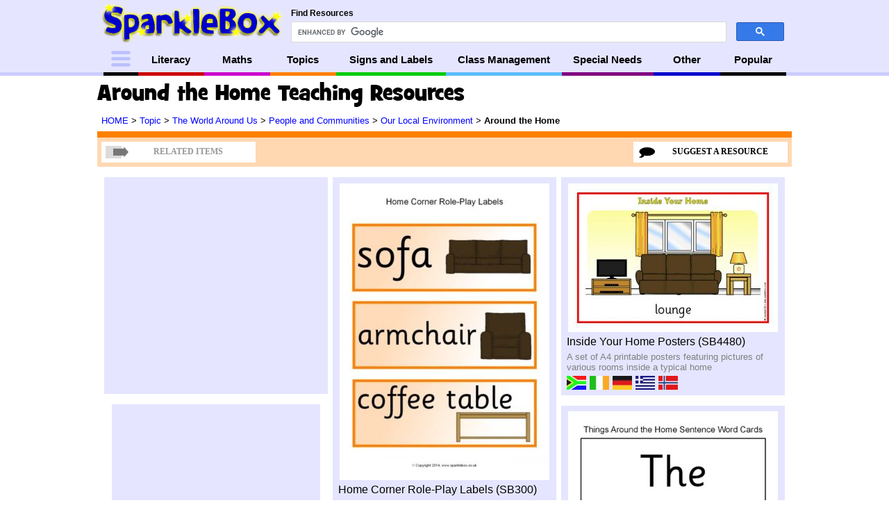

--- FILE ---
content_type: text/html; charset=UTF-8
request_url: https://www.sparklebox.co.uk/topic/world-around-us/environment/around-the-home.html
body_size: 16687
content:
<style>


#topic-top {
    display: grid;
	grid-template-columns: 1fr 1fr;
	column-gap: 10px;
}

.subjects {
	display: grid;
    grid-template-columns: 1fr 1fr;
    float: left;
}

#adsense_27 {
	width: 100%;
	max-width: 1000px;
	margin-left: auto;
	margin-right: auto;
}

#category_menu_container {
	margin: 15px auto;
}

@media only screen and (max-width: 988px) {
 .subjects, #betweenmensandgrid_topichome .ad {
	 width: 100%;
 }
 #betweenmensandgrid_topichome .ad {
	 float: unset;
	 margin: 0 auto;
 }

}

@media only screen and (max-width: 480px) {

	#previewtitlebox {
	margin-bottom: 10px;
	}
}

</style>


<!DOCTYPE html>
<html style="margin: 0 !important">
<script src="https://ajax.googleapis.com/ajax/libs/jquery/3.2.1/jquery.min.js"></script>
<script src="https://unpkg.com/masonry-layout@4/dist/masonry.pkgd.min.js"></script> 
<script src="https://unpkg.com/imagesloaded@4/imagesloaded.pkgd.min.js"></script>

<link href="http://www.sparklebox.co.uk/feed.xml" rel="alternate" type="application/rss+xml" title="Latest SparkleBox Updates" />

	<script async src="//pagead2.googlesyndication.com/pagead/js/adsbygoogle.js"></script>
	<script>
		 (adsbygoogle = window.adsbygoogle || []).push({
			  google_ad_client: "ca-pub-3041606403452784",
			  enable_page_level_ads: true
		 });
	</script>
	<script async src="//pagead2.googlesyndication.com/pagead/js/adsbygoogle.js"></script>
	

<!-- Fixed Position -->
	 	
<script>
(adsbygoogle = window.adsbygoogle || []).push({});


</script>

		 <!--
	single or category
  ~ Copyright (C) 2014-2015 Media.net Advertising FZ-LLC All Rights Reserved
  -->
<script type="text/javascript">
    window._mNHandle = window._mNHandle || {};
    window._mNHandle.queue = window._mNHandle.queue || [];
    medianet_versionId = "3121199"; 
</script>
<script src="//contextual.media.net/dmedianet.js?cid=8CU327283" async="async"></script>

	 <script>
let windowWidth;
if (screen.width <= 480 ) {
 var isMobilenotTablet = true;
 	$(document).ready(function () {
										var widthofgriditem = $("body").find('.grid-item-inner').width();
	 											if (widthofgriditem == null){
												var widthofgriditem = $("#previewimagesbox").width();
											}
	// 									$("#menubuttonscontainer").css({"maxWidth": "none"});
	// 									$("#menubuttonscontainer").width(widthofgriditem);
	// 									$("#menubutton1").width(45);
	// 									var widthformenubutton = (widthofgriditem - 45)/3;
	// 									$("#menubutton2").width(widthformenubutton);
	// 									$("#menubutton3").width(widthformenubutton);
	// 									$("#menubutton4").width(widthformenubutton);
	 	var headerReduceStart = 45;
	 	var lastScrollTop = 0;

				$(window).on('scroll', function () {
					var scrollTop = $(this).scrollTop();
					var scrolling = lastScrollTop - scrollTop;
					if (window.scrollY >= headerReduceStart )
						{
							var currentTop = parseInt($("#mainheader").css("top")); // cant let if negative or positive
								currentTop--;						
							if (scrolling > 0) {
								if ((scrolling+currentTop)  <= (0) ) {
									$("#mainheader").css("top",0+(scrolling/2)+currentTop);
									$("#headerblackborder").css("top",0+(scrolling/2)+currentTop);
								} else {
									$("#mainheader").css("top", 0);
									$("#headerblackborder").css("top", 0);
								}
							} else {
								// console.log("going down");
								// console.log(0+(scrolling)+currentTop);
								if ((0+(scrolling)+currentTop)  >= (0-45) ) { //40
									$("#mainheader").css("top",0+(scrolling/2)+currentTop); 
									$("#headerblackborder").css("top",0+(scrolling/2)+currentTop); 								
								} else {
									$("#mainheader").css("top", (0-45));
									$("#headerblackborder").css("top", (0-45));
								}
							} 
					} else {
						$("#mainheader").css("top", 0);
						$("#headerblackborder").css("top", 0);
					}
			
				lastScrollTop = scrollTop;
			});
	}); 

} else {
	 var isMobilenotTablet = false
	$(document).ready(function () {
	var	maxheaderHeight = 105;
	var	minheaderHeight = 40;
	var lastScrollTop = 0;
	var headerReduceStart;
	const Ads = $(".ad");
	const minfromTop = maxheaderHeight;
	const maxfromTop = 400 - maxheaderHeight;
	var eachOffset;
	// console.log(Ads);
// 	$(".ad").each(function() {
// 		eachOffset = $(this).offset().top.toFixed(2);

// eachOffset = eachOffset - maxheaderHeight - 10;

// 		maxheaderHeight;
// 		if (eachOffset > minfromTop && eachOffset < maxfromTop){
// 			return false;
// 		}
// 	});
// 	eachOffset = parseInt(eachOffset);
// 	if (eachOffset > 0){
// 		headerReduceStart = eachOffset;
// 	} else {
		headerReduceStart = 111;
//  }

	let marginBottom = $("#searchlabel").css("margin-bottom");
	let marginTop = $("#searchlabel").css("margin-top");
	
	//var offset = $("#menubuttonscontainer").offset();
	 $(window).on('scroll', function () {
		 windowWidth = $( window ).width();
		if ((windowWidth >= 480 )) {

			var scrollTop = $(this).scrollTop();
			var scrolling = lastScrollTop - scrollTop;
			const height = $("#mainheadercenter").height();
			const fromTop = $("#google-search-header").css("top");
			// console.log(window.scrollY);
			// console.log(headerReduceStart);
			if (window.scrollY >= headerReduceStart )
			{

				var currentTop = parseInt($("#mainheader").css("top")); // cant let if negative or positive
					currentTop--;
				if (scrolling > 0) {

					if ((scrolling+currentTop)  <= (0) ) {
						$("#mainheader").css("top",0+(scrolling/3)+currentTop); }
					else {
						$("#mainheader").css("top", 0);
					}
					
				} else {
					if ((0+(scrolling)+currentTop)  >= (0-65) ) {
						$("#mainheader").css("top",0+(scrolling/3)+currentTop); }
					else {
						$("#mainheader").css("top", (0-65));
					}
				} 
		} else {
			$("#mainheader").css("top", 0);
		}

				if (scrollTop > lastScrollTop){
			if (scrollTop > 65) {

			} else {

			}
		} else {

		}
		lastScrollTop = scrollTop;
	}
	});
	
});		
		}
 </script> <title> Around the Home Printables for Primary School - SparkleBox </title> 
	<link rel="stylesheet" href="https://www.sparklebox.co.uk/wp-content/themes/sparklebox/style.css">



<style>
	
	body {
		margin: unset;

	}
	#mainheadercenter {
		max-width: 1000px;
		width: 100%;
	}
	#mainheadercentertop {
		height: 65px;
	}

	#menubuttonscontainer {
		position: unset;
		margin: 0 auto;
		width: 100%;
		display: flex;
		justify-content: center;
	}

	.menu__sblogo--small {
		display: none;
	}

	#google-search-header {
		width: 1000px;
	}


@media only screen and (max-width: 1000px) {

	.gsc-search-button {
		padding-right: 12px;
	}

}

@media only screen and (max-width: 986px) {

	

	#menubutton1 {
		order: 999;
		flex-grow: 1;
		border-color: #CC0000;
	}

	#menubutton8 {
		display: none;
	}

	#menubutton1 img {
		position: initial !important;
		margin: 0 auto;
	}
	#menubutton1 p {
		display: none;
	}


}


@media only screen and (max-width: 915px) { 
	#google-search-header {
		width: 500px;
	}
	#menubutton7 {
		display: none;
	}

}



@media only screen and (max-width: 765px) { 
	#google-search-header {
		width: 370px;
	}
	#menubutton9 {
		display: none;
	}
	#menubutton1 {

		border-color: black;
	}

}

@media only screen and (max-width: 675px) { 

	#menubutton6 {
		display: none;
	}

}


@media only screen and (max-width: 650px) {
	.menu__sblogo--small {
		display: block;
		margin: 0 15px;
	}

	#mainheadercentertop {
		display: none;
	}
	#content-top {
    margin-top: 60px !important;
	}
	#mainheader, #mainheadercenter {
		height: 39px;
	}
	#menubutton5 {
	display: none;
	}
}

@media only screen and (max-width: 450px) {
	#menubutton4 {
		display: none;
	}
}

@media only screen and (max-width: 350px) {
	#menubutton3 {
		display: none;
	}
}


</style>
<head>
<!-- Global site tag (gtag.js) - Google Analytics -->
<script async src="https://www.googletagmanager.com/gtag/js?id=UA-134024-2"></script>
<script>
  window.dataLayer = window.dataLayer || [];
  function gtag(){dataLayer.push(arguments);}
  gtag('js', new Date());

  gtag('config', 'UA-134024-2');
</script>
<meta name="viewport" content="width=device-width, initial-scale=1.0">

<meta http-equiv="Cache-control" content="public">
<meta name="theme-color" content="#CCCCFF"> 

<meta name="description" content="1000s of FREE teaching resources for Early Years and Primary School teachers.">
		

<script>


 
$(document).ready(function() {
		
			
if ((screen.width <= 654)) {
  // nothing
} else {
 
//console.log("Ready");		
var $grid = $('.grid').masonry({
itemSelector: ".grid-item",
columnWidth: '.grid-sizer',
  percentPosition: true,
  stagger: 30,
})



 $grid.find(".grid-item").css("visibility", "visible");

$grid.imagesLoaded().progress( function() {
 $grid.masonry('layout');
});



$grid.imagesLoaded( function() {
  //$grid.find('.grid-item').removeClass('are-images-unloaded');
  //$grid.masonry( 'option', { itemSelector: '.grid-item' });
  //var $items = $grid.find('.grid-item');
  //$grid.masonry( 'appended', $items );

});

$grid.imagesLoaded().done( function( instance ) {
	$('.loader1').hide();
});


		$(".grid-item").mouseenter(function(){

			$(this).find(".previewanddownload").show();

 });
 		$(".grid-item").mouseleave(function(){
			$(this).find(".previewanddownload").hide();

 });

		
} //is mobile
});
	
	</script> 

<script> 



function UrlExists(url) {
    var http = new XMLHttpRequest();
    http.open('HEAD', url, false);
    http.send();
if (http.status == 404) {
	  console.warn("%cSparkleBox System: " + url + "does not exist" ,"background-color: orange");
}
}

function relatedItems(){
$(document).ready(function(){
	      $('#featurecontainer').on('load', function() {
		  var count485 = 0;
		  var relateditemsURLs = [];
		   var relateditemsNames = [];
$("#featurecontainer").contents().find('a').each(function() {
	

count485++;
		relateditemsURLs[count485] = $(this).attr('href');
		relateditemsNames[count485] = $(this).attr('href').replace(/\/$/, "");
	relateditemsNames[count485] = relateditemsNames[count485].replace('.html','');
		var n = relateditemsNames[count485].lastIndexOf("/");
relateditemsNames[count485] = relateditemsNames[count485].slice(n+1);
relateditemsNames[count485] = replaceAll(relateditemsNames[count485], "-", " ")
relateditemsNames[count485] = toTitleCase(relateditemsNames[count485]);
if ((relateditemsNames[count485].indexOf('creativeasin') > -1) || (relateditemsURLs[count485].indexOf('amzn') > -1)) 
{
 relateditemsNames.pop();
 relateditemsURLs.pop();
   count485--;

}
});
fLen = relateditemsURLs.length;

for (i = 1; i < fLen; i++) {

var mrelatedvarURLtypeof =  "typeof mrelated" + i + "URL";
var mrelatedvarURL =  "mrelated" + i + "URL";
if (eval(mrelatedvarURLtypeof) != 'undefined')
{ 
relateditemsURLs[i] = eval(mrelatedvarURL);
}
var mrelatedvartitletypeof =  "typeof mrelated" + i + "title";
var mrelatedvartitle =  "mrelated" + i + "title";
if (eval(mrelatedvartitletypeof) != 'undefined')
{ 
relateditemsNames[i] = eval(mrelatedvartitle);

}
	// console.log(i);
	//console.log(relateditemsURLs[i]);
	//console.log(relateditemsNames[i]);
	//console.log("%c" + relateditemsNames[i]  + "#" + relateditemsURLs[i], "font-weight: bold; background-color: Thistle");
	//if (relateditemsURLs[i].charAt(0) != "h" ) {$( "#mrelatedJSinner" ).append( "<li> <a href=\"http://" + relateditemsURLs[i] + "\">" + relateditemsNames[i] + "</a> </li>");	}
	//else {
	//$( "#mrelatedJSinner" ).append( "<li> <a href=\"" + relateditemsURLs[i] + "\">" + relateditemsNames[i] + "</a> </li>");		
	//}

}		

	
//$(this).contents().find( "style" ).append('#divMain > img:first-of-type {display: none;}');

  //  $(this).contents().find( "style" ).append('#divMain > img:nth-child(2) {display: none;} #divMain > img:nth-child(9) {display: none;} #divMain .OBJ-3 {display: none;} #divMain .C-4 {display: none;}  #divMain > img:nth-child(5) {display: none;} #divMain p {display: none;} #divMain > a:nth-child(8) > img {display: none;} #divMain span {display: none;} #divMain > div:nth-child(7) {display: none}');
   }); // lightbox read
      }); // page ready
}; // function
function lightbox(refID, width, height, url){
		

		var closeButton = document.getElementById("lightboxclose"); 
		 var elem = document.getElementById("lightbox"); 	
		  var iframe = document.getElementById("lightboxIframe"); 	

		windowWidth = $( window ).width();
		var windowHeight = $( window ).height();

		$('#lightbox').show();
			if ((windowWidth <= 480 ) && (refID == "menubutton1")) {
			var width = 290;
			var height = 350;
			elem.style.borderTop = "4px solid white";
			
			var url = "https://www.sparklebox.co.uk/menus/2014/mobile/";
		var isMobile = true;	
			} 
			
			else if (refID == "menubutton1") {
				elem.style.borderTop = "4px solid white";
			}
			
			
			else {
				elem.style.borderTop = "4px solid white";
				elem.style.borderBottom = "4px solid white";
				elem.style.borderLeft = "4px solid white";
				elem.style.borderRight = "4px solid white";
			}
			
			

		 elem.width = width + "px";
		 elem.height = height + "px";
		 iframe.width = width + "px";
		 iframe.height = height + "px";


			// var marginTop = elem.style.marginTop = 0-(height/2) + "px";
				// var marginLeft = elem.style.marginLeft = 0-(width/2) + "px";

		  
		  if (isMobile == true) { // no animation
			  closeButton.style.display = 'block';
		closeButton.style.position = 'fixed';
			elem.style.opacity = 1;

		  } else {
			pos = 0;
		   elem.style.opacity = 0.1;
		  var id = setInterval(frame, 1);

			 // var marginTopEnd =  0-((height/2)+56);
			  //var marginLeftEnd = 0-(width/2);
			  //var iterations = height/5;
			  //var iterationStepMT = (marginTopEnd - //elem.style.marginTop)/iterations;
			  //var iterationStepML = (marginLeftEnd - //elem.style.marginLeft)/iterations;
		  function frame() {
			if (pos >= 1 ) {
			  clearInterval(id);
			  closeButton.style.display = 'block';
		closeButton.style.position = 'fixed';
			} else {
				
				
			  pos = pos+0.05; 
			  elem.style.opacity = pos;
			  //elem.width = pos*(width/height) + 'px'; 
			  //elem.height = pos + 'px'; 
			  //elem.style.marginTop = 0-((height/2)+56)/(pos/height) + 'px';
			 //elem.style.marginLeft = 0-(width/2)/(pos/height) + 'px';
			  //elem.style.marginTop = elem.style.marginTop + //iterationStepMT;
			  //elem.style.marginLeft = elem.style.marginLeft + //iterationStepML;
			} 
		  } // END frame function
		  } //END if mobile
		  
		document.getElementById('lightboxIframe').src = url;
		//document.getElementById('lightbox').width = width;
		 //document.getElementById('lightbox').height = height;
		// document.getElementById("lightbox").style.marginTop = 0-(height/2)-56;
		 // document.getElementById("lightbox").style.marginLeft = 0-(width/2);
		 
		 
		 var offset = $('#lightbox').offset();
		 var offsetTop = offset.top;
		  var offsetLeft = offset.left;
 };

 function toTitleCase(str)
{
    return str.replace(/\w\S*/g, function(txt){return txt.charAt(0).toUpperCase() + txt.substr(1).toLowerCase();});
}
 function replaceAll(str, find, replace) {
  return str.replace(new RegExp(find, 'g'), replace);
}

 
$(document).ready(function(){



  $(window).scroll(function(){
	$('#blackbackground').hide();
	$('#lightbox').hide();
	$('#lightboxclose').hide();   
	})



$(".lightbox").click(function(){
	$('#blackbackground').show();
});
 
 $("#blackbackground").click(function(){
	$('#blackbackground').hide();
	$('#lightbox').hide();
	$('#lightboxclose').hide();
	$('#373476408').hide();
 });
 
  $("#lightboxclose").click(function(){
	$('#blackbackground').hide();
	$('#lightbox').hide();
	$('#lightboxclose').hide();
 });

 
 
$("#suggestedresourcessbutton").mouseenter(function(){
	document.getElementById("suggestresourceicon").src = "https://www.sparklebox.co.uk/wp-content/themes/sparklebox/images/suggest_trans.png";	
});
	
$("#suggestedresourcessbutton").mouseleave(function(){
	document.getElementById("suggestresourceicon").src = "https://www.sparklebox.co.uk/wp-content/themes/sparklebox/images/suggest.png";	
});
	
	
	
$("#lightboxclose").mouseenter(function(){
	document.getElementById("lightboxclose").src = "https://www.sparklebox.co.uk/wp-content/themes/sparklebox/images/lightbox_close_trans.png";	
});
	
$("#lightboxclose").mouseleave(function(){
	document.getElementById("lightboxclose").src = "https://www.sparklebox.co.uk/wp-content/themes/sparklebox/images/lightbox_close.png";	
});
	
	
	
$("#menubutton1").mouseenter(function(){
	document.getElementById("menubutton1image").src = "https://www.sparklebox.co.uk/wp-content/themes/sparklebox/images/hamburger_trans.jpg";	
});
	
$("#menubutton1").mouseleave(function(){
document.getElementById("menubutton1image").src = "https://www.sparklebox.co.uk/wp-content/themes/sparklebox/images/hamburger.jpg";	
});
	
	if (relateditems !== undefined) {

  $("#relateditemsbutton").mouseenter(function(){
document.getElementById("relateditemicon").src = "https://www.sparklebox.co.uk/wp-content/themes/sparklebox/images/related_trans.png";	
    });

	$("#relateditemsbutton").mouseleave(function(){
		document.getElementById("relateditemicon").src = "https://www.sparklebox.co.uk/wp-content/themes/sparklebox/images/related.png";	
    });
	}; 

});

</script>

<div id="headerblackborder" class="hide-78393"> </div>

<div id="mainheader" class="hide-78393 bottomblueshort lightblue">

<div id="mainheadercenter" class="bottomblueshort lightblue" >
<div id="mainheadercentertop">
<div id="google-search-header">
<p id="searchlabel" class="clear"> Find Resources </p>
	<script>
  (function() { // google search
    var cx = '016562706526168575532:6exxkhvhsqg';
    var gcse = document.createElement('script');
    gcse.type = 'text/javascript';
    gcse.async = true;
    gcse.src = 'https://cse.google.com/cse.js?cx=' + cx;
    var s = document.getElementsByTagName('script')[0];
    s.parentNode.insertBefore(gcse, s);
  })();
</script>
<gcse:searchbox-only></gcse:searchbox-only>
</div>

<a href="https://www.Sparklebox.co.uk">
<img id="logo_top" src="https://www.sparklebox.co.uk/wp-content/themes/sparklebox/images/logo_top.png">
</a>
</div> <!-- mainheadercentertop -->
<div id="menubuttonscontainer">
		<!-- <a  class="lightbox" href="http://www.sparklebox.co.uk/menus/2014/full/"> -->
		<a href="https://www.sparklebox.co.uk/"><img class="menu__sblogo--small" src="https://www.sparklebox.co.uk/wp-content/themes/sparklebox/images/sb_small.png"></a>
		<div id="menubutton1" class="menubutton lightbox" onclick="lightbox(&#39;menubutton1&#39;, 1000, 410, &#39;https://www.SparkleBox.co.uk/menus/2014/full/&#39;)">
		<img id="menubutton1image" src="https://www.sparklebox.co.uk/wp-content/themes/sparklebox/images/hamburger.jpg">
		<p>Menu</p>
		<img id="menubutton1imageM" src="https://www.sparklebox.co.uk/wp-content/themes/sparklebox/images/sb_small.png">
		</div><!--  menubutton1 --><!--</a>-->
		<a href="https://www.sparklebox.co.uk/literacy/"><div id="menubutton2" class="menubutton"><p>Literacy</p></div><!--  menubutton2 --></a>
		<a href="https://www.sparklebox.co.uk/maths/"><div id="menubutton3" class="menubutton"><p>Maths</p></div><!--  menubutton3 --></a>
		<a href="https://www.sparklebox.co.uk/topic/"><div id="menubutton4" class="menubutton"><p>Topics</p></div><!--  menubutto4 --></a>
		<a href="https://www.sparklebox.co.uk/signs-and-labels/"><div id="menubutton5" class="menubutton"><p>Signs and Labels</p></div><!--  menubutton5 --></a>
		<a href="https://www.sparklebox.co.uk/class-management/"><div id="menubutton6" class="menubutton"><p>Class Management</p></div><!--  menubutton6 --></a>
		<a href="https://www.sparklebox.co.uk/special-needs/"><div id="menubutton7" class="menubutton"><p>Special Needs</p></div><!--  menubutton7 --></a>
		<a href="https://www.sparklebox.co.uk/other/"><div id="menubutton8" class="menubutton"><p>Other</p></div><!--  menubutto8 --></a>
		<a href="https://www.sparklebox.co.uk/popular/"><div id="menubutton9" class="menubutton"><p>Popular</p></div><!--  menubutto9 --></a>
</div><!--  menubuttonscontainer -->

</div><!--  mainheadercenter --></div><!--  mainheader -->
<link rel='dns-prefetch' href='//s.w.org' />
<link rel="alternate" type="application/rss+xml" title="www.sparklebox.co.uk &raquo; Around the Home Category Feed" href="https://www.sparklebox.co.uk/topic/world-around-us/environment/around-the-home.html/feed/" />
		<script type="text/javascript">
			window._wpemojiSettings = {"baseUrl":"https:\/\/s.w.org\/images\/core\/emoji\/12.0.0-1\/72x72\/","ext":".png","svgUrl":"https:\/\/s.w.org\/images\/core\/emoji\/12.0.0-1\/svg\/","svgExt":".svg","source":{"concatemoji":"https:\/\/www.sparklebox.co.uk\/wp-includes\/js\/wp-emoji-release.min.js?ver=5.2.23"}};
			!function(e,a,t){var n,r,o,i=a.createElement("canvas"),p=i.getContext&&i.getContext("2d");function s(e,t){var a=String.fromCharCode;p.clearRect(0,0,i.width,i.height),p.fillText(a.apply(this,e),0,0);e=i.toDataURL();return p.clearRect(0,0,i.width,i.height),p.fillText(a.apply(this,t),0,0),e===i.toDataURL()}function c(e){var t=a.createElement("script");t.src=e,t.defer=t.type="text/javascript",a.getElementsByTagName("head")[0].appendChild(t)}for(o=Array("flag","emoji"),t.supports={everything:!0,everythingExceptFlag:!0},r=0;r<o.length;r++)t.supports[o[r]]=function(e){if(!p||!p.fillText)return!1;switch(p.textBaseline="top",p.font="600 32px Arial",e){case"flag":return s([55356,56826,55356,56819],[55356,56826,8203,55356,56819])?!1:!s([55356,57332,56128,56423,56128,56418,56128,56421,56128,56430,56128,56423,56128,56447],[55356,57332,8203,56128,56423,8203,56128,56418,8203,56128,56421,8203,56128,56430,8203,56128,56423,8203,56128,56447]);case"emoji":return!s([55357,56424,55356,57342,8205,55358,56605,8205,55357,56424,55356,57340],[55357,56424,55356,57342,8203,55358,56605,8203,55357,56424,55356,57340])}return!1}(o[r]),t.supports.everything=t.supports.everything&&t.supports[o[r]],"flag"!==o[r]&&(t.supports.everythingExceptFlag=t.supports.everythingExceptFlag&&t.supports[o[r]]);t.supports.everythingExceptFlag=t.supports.everythingExceptFlag&&!t.supports.flag,t.DOMReady=!1,t.readyCallback=function(){t.DOMReady=!0},t.supports.everything||(n=function(){t.readyCallback()},a.addEventListener?(a.addEventListener("DOMContentLoaded",n,!1),e.addEventListener("load",n,!1)):(e.attachEvent("onload",n),a.attachEvent("onreadystatechange",function(){"complete"===a.readyState&&t.readyCallback()})),(n=t.source||{}).concatemoji?c(n.concatemoji):n.wpemoji&&n.twemoji&&(c(n.twemoji),c(n.wpemoji)))}(window,document,window._wpemojiSettings);
		</script>
		<style type="text/css">
img.wp-smiley,
img.emoji {
	display: inline !important;
	border: none !important;
	box-shadow: none !important;
	height: 1em !important;
	width: 1em !important;
	margin: 0 .07em !important;
	vertical-align: -0.1em !important;
	background: none !important;
	padding: 0 !important;
}
</style>
	<link rel='stylesheet' id='wp-block-library-css'  href='https://www.sparklebox.co.uk/wp-includes/css/dist/block-library/style.min.css?ver=5.2.23' type='text/css' media='all' />
<link rel='https://api.w.org/' href='https://www.sparklebox.co.uk/wp-json/' />
<link rel="EditURI" type="application/rsd+xml" title="RSD" href="https://www.sparklebox.co.uk/xmlrpc.php?rsd" />
<link rel="wlwmanifest" type="application/wlwmanifest+xml" href="https://www.sparklebox.co.uk/wp-includes/wlwmanifest.xml" /> 
<meta name="generator" content="WordPress 5.2.23" />
<style type="text/css">.broken_link, a.broken_link {
	text-decoration: line-through;
}</style> 
</head>
<body id="body-category-2917" class="category" style="margin: 0px;"> 

<div id="blackbackground"></div> <!--  for lightbox - hidden -->
<div id="lightbox" style="">
	<div style="position: relative">
		<iframe id="lightboxIframe" src="about:blank"></iframe>
		<img id="lightboxclose"  style="position: absolute; right: -20px; top: -20px" src="https://www.sparklebox.co.uk/wp-content/themes/sparklebox/images/lightbox_close.png">
	</div>
</div>
	<!--Start Cookie Script--> 
<!-- <script type="text/javascript" charset="UTF-8" src="//chs02.cookie-script.com/s/e8139f5be5cd4595ac280ed8635d2565.js"></script> -->
<!--End Cookie Script -->






<div id="content-top" class="hide-78393">
	<style>
		ins {
			background-color: #FFD8B2;
		}
	</style>
	
 <script>
console.log("catID: 2917");
</script> <div id="adsense_3" class="dHide mobile-fullwidth-noheight ad ym15">
		<div class="advertisementlabel clear">
	Advertisement
	</div> 
<script async src="//pagead2.googlesyndication.com/pagead/js/adsbygoogle.js"></script>
<!-- Mobile_300x250 -->
<ins class="adsbygoogle"
    data-ad-client="ca-pub-3041606403452784"
    data-ad-slot="2844875649"
    data-ad-format="auto"></ins>
<script>
(adsbygoogle = window.adsbygoogle || []).push({});
</script></div><!--  smallAd -->    
  <div id="previewtitle" class=" grilledcheese">  
  Around the Home Teaching Resources 
 </div> <!--  previewtitle -->
    <div id="rootmap-container">
	<div id="rootmap" class="">
	<a href="https://www.sparklebox.co.uk"> HOME </a>
 > <a href="https://www.sparklebox.co.uk/topic/"> Topic </a>  > <a href="https://www.sparklebox.co.uk/topic/world-around-us/"> The World Around Us </a>  > <a href="https://www.sparklebox.co.uk/topic/the-world-around-us/people-and-communities/"> People and Communities </a>  > <a href="https://www.sparklebox.co.uk/topic/the-world-around-us/our-local-environment/"> Our Local Environment </a>  
	> <span>  Around the Home </span>
	</div> <!--  rootmap -->
	 </div> <!--  rootmap-container -->
      </div> <!--  content-top --> 

 <div id="previewtitlebox" class="lightorange toporange Mbottomorange">

  

 <h1><span>Around the Home </span> </h1>   
 <div id="relateditemsbutton"
 class=" norelateditems "> 
  


<img id="relateditemicon" src="https://www.sparklebox.co.uk/wp-content/themes/sparklebox/images/related_inactive.png" >
<p> RELATED ITEMS </p>
 
 </div> <!--  relateditemsbutton -->
  <!-- </a> -->
   <!--  <a data-fancybox="gallery" class="fancybox2" href="http://www.SparkleBox.co.uk/menus/2014/suggest/"> -->
  <div id="suggestedresourcessbutton" class="lightbox" style="" onclick="lightbox('suggestedresourcessbutton', 900, 400, 'https://www.sparklebox.co.uk/menus/2014/suggest/?')"
 >
  <p> SUGGEST A RESOURCE </p>
<img id="suggestresourceicon" src="https://www.sparklebox.co.uk/wp-content/themes/sparklebox/images/suggest.png" >
  </div> <!--  relateditemsbutton -->
 <!-- </a> -->
  </div> <!--  previewtitlebox --> <div id="category_menu_container">			<!--
		~ Copyright (C) 2014 Media.net Advertising FZ-LLC All Rights Reserved
		-->
		<div id="category-sponsor">
			<div id="582974387">
				<script type="text/javascript">
					try {
						window._mNHandle.queue.push(function () {
							window._mNDetails.loadTag("582974387", "982x250", "582974387");
						});
					}
					catch (error) {
					}
				</script>
			</div>
		</div>
		</div></div><!--  container-subcategories -->  <script>
		//console.log("argArray: ");
		</script> <style>
.lds-hourglass {
  display: block;
  margin: 0 auto;
  position: relative;
  width: 115px;
    height: 115px;
}
.lds-hourglass:after {
  content: " ";
  display: block;
  border-radius: 50%;
  width: 0;
  height: 0;
  margin: 6px;
  box-sizing: border-box;
  border: 52px solid #fff;
  border-color: #E5E5FF transparent #E5E5FF transparent;
  animation: lds-hourglass 1.2s infinite;
}
@keyframes lds-hourglass {
  0% {
    transform: rotate(0);
    animation-timing-function: cubic-bezier(0.55, 0.055, 0.675, 0.19);
  }
  50% {
    transform: rotate(900deg);
    animation-timing-function: cubic-bezier(0.215, 0.61, 0.355, 1);
  }
  100% {
    transform: rotate(1800deg);
  }
}



.grid-item:hover .previewanddownload {
    display: block;
}

.grid {
	min-height: 100vh !important;
}

  .grid, #featuretitlebox, .grid-container {
        width: 1318px;
        }
        .grid-sizer,
        .grid-item { width: 25%;
        margin-bottom: 15px; }
        .grid-item-width2 {
        width: 50%;
        }
        .grid-item-width3, .grid-item-inner-width3 {
        width: 75%;
        }
        .grid-item-width4, .grid-item-inner-width4 {
        width: 100%;
      }

  .grid-item-width5 {
    width: 100% !important;
  }
.grid-thumb {
	max-width: 100% !important;
	margin: 0 auto !important;
}
.previewanddownload-container {
	margin-bottom: 5px;
}
.grid-thumbP {
	height: 427px;
}
.grid-thumbL {
	height: 214px;
}
.grid-thumbB {
	height: 63px;
}
.grid-thumbV, .grid-thumbsb7261, .grid-thumbsb7246, .grid-thumbsb12011 {
  height: 500px;
}

.grid-thumbBPPL.grid-thumbB, .grid-thumbBPP.grid-thumbB, .grid-thumbBBBBBB.grid-thumbB, .grid-thumbBBBBB.grid-thumbB, .grid-thumbBBB.grid-thumbB, .grid-thumbBB.grid-thumbB {
	margin-bottom: 5px !important;
}

.grid-thumbsb3352 {
    height: 132px;
}
.grid-thumbsb10594 {
  height: 340px;
}
.grid-thumbsb9448 {
  height: 885px;
}
.grid-thumbsb11583 {
  height: 767px;
}
.grid-thumbS {
	height: 302px;
}
.grid-thumbBdouble {
	height: 134px;
}
.grid-thumbE {
	height: 228px;
}

.flag_listing {
	width: 28px;
    height: 20px;
    margin-right: 5px;
    opacity: 0.9;
}

.listing-label {
	margin: 0 !important;
}


.grid-header {
      border-top: 9px solid #ccccff;
      background: #E5E5FF;
      width: 100%;
      max-width: 1650px;
      visibility: visible;
    }
.grid-header span {
  font-size: 25px;
  margin-left: 5px;
  line-height: 40px;
}



@media only screen and (max-width: 1820px) { 
  .grid-container__ad1, .grid-container__ad2 {
      display: none;
  }
}



    @media only screen and (max-width: 1318px) { 
        .grid, #featuretitlebox, .grid-container {
        width: 986px;
        }
        .grid-sizer,
        .grid-item { width: 33.33%;
        margin-bottom: 15px; }
        .grid-item-width2 {
        width: 66.66%;
        }
        .grid-item-width3, .grid-item-width4, .grid-item-inner-width4 {
        width: 100%;
        }
    }


    @media only screen and (max-width: 986px) { 
        .grid, #featuretitlebox, .grid-container {
        width: 654px;
        }
        .grid-sizer,
        .grid-item { width: 50%;
        margin-bottom: 15px; }
        .grid-item-width2, .grid-item-width3, .grid-item-inner-width3, .grid-item-width4, .grid-item-inner-width4 {
        width: 100%;
        }
    }

    @media only screen and (max-width: 654px) { 
        .grid, #featuretitlebox, .grid-container {
        width: 100%;
        }
        .grid-sizer,
        .grid-item { width: 100%;
        margin-bottom: 15px; }
        .grid-item-width2, .grid-item-width3, .grid-item-inner-width3, .grid-item-width4, .grid-item-inner-width4, .grid-item-inner  {
        width: 100%;
        }
		.grid-thumb {
			max-height: unset;
   			max-width: unset;
		}
		.previewanddownload-container {
		max-width: 450px;
		margin: 0 auto;
    margin-bottom: 5px;
    width: 308px;
		}
    .grid-thumbBdouble {
	height: 64px;
  }
    }


.grid-container {
  position: relative;
  margin: 0 auto;
}


.grid-container__ad1, .grid-container__ad2 {
  height: 600px;
  width: 160px;
  position: absolute;
  top: 0;
}

.grid-container__ad1 ins, .grid-container__ad2 ins {
  background-color: unset;
}
.grid-container__ad1 {
  left: -180px;
}
.grid-container__ad2 {
  right: -180px;
}
</style> 
 <script>
 const resourceEles = [];
 let loadLock = false;
			const isScrolledIntoView = (above = 0, div = ".loader2") =>
			{
				if ($(div).offset().top < above) {return true}
				const docViewTop = $(window).scrollTop();
				const docViewBottom = docViewTop + window.innerHeight;
				let elemTop = $(div).offset().top - above;
				if (elemTop < 0) {
					elemTop = 0;
				}
				let elemBottom = elemTop + $(div).height();
				if (elemBottom < 0) {
					elemBottom = 0;
				}
				const isInView = ((elemBottom <= docViewBottom) && (elemTop >= docViewTop));
				//console.log(div, isInView, elemBottom, docViewBottom, elemTop, docViewTop);
				return isInView;
			}

			const isEmpty = value => 
				value === undefined ||
				value === false ||
				value === null ||
			(typeof value === 'object' && Object.keys(value).length === 0) ||
			(typeof value === 'string' && value.trim().length === 0)
 </script>
 <div class=grid-container>
    <div class="grid-container__ad1">
        <script async src="https://pagead2.googlesyndication.com/pagead/js/adsbygoogle.js"></script>
        <!-- grid outlying leaderboard -->
        <ins class="adsbygoogle"
            style="display:inline-block;width:160px;height:600px"
            data-ad-client="ca-pub-3041606403452784"
            data-ad-slot="5690823497"></ins>
        <script>
            (adsbygoogle = window.adsbygoogle || []).push({});
        </script>
    </div><!-- grid-container__ad1 -->
    <div class="grid-container__ad2">
        <script async src="https://pagead2.googlesyndication.com/pagead/js/adsbygoogle.js"></script>
        <!-- grid outlying leaderboard -->
        <ins class="adsbygoogle"
            style="display:inline-block;width:160px;height:600px"
            data-ad-client="ca-pub-3041606403452784"
            data-ad-slot="5690823497"></ins>
        <script>
            (adsbygoogle = window.adsbygoogle || []).push({});
        </script>
    </div><!-- grid-container__ad2 -->
    <div class="grid center-block clearfix">
          <div class="activate-grid" style="width: 0, height: 0;"></div>
          <div class="grid-sizer"></div>
        <script>
let pageType = "test";

 
		pageType = "category";
		let requests = 0;
let LoadedIDs = [9999999999];

LoadedIDs.push(2917)

let firstLoad = true;
let noPosts = false;

categories = [];
notCategories = [];
let arg = 1;
let posts = [];
let hasPreloadedPosts = false;
</script>

 
		<script> LoadedIDs.push(14798); </script>
		        <article class="grid-item grid-item-nativeAd" style="visibility: visible">
        <div class="nativeAd grid-item-inner ad">
        <script async src="https://pagead2.googlesyndication.com/pagead/js/adsbygoogle.js"></script>
        <ins class="adsbygoogle"
            style="display:block"
            data-ad-format="fluid"
            data-ad-layout-key="-6i+em+z-4g+66"
            data-ad-client="ca-pub-3041606403452784"
            data-ad-slot="2252164605"></ins>
        <script>
            (adsbygoogle = window.adsbygoogle || []).push({});
        </script>
        </div>
        </article>

                <article class="grid-item " style="visibility: visible">
            <div class="grid-item-inner grid-item-inner-post ">
                <div class="grid-item-inner-container grid-item-">
                    <a href="https://www.sparklebox.co.uk/thumbs296-300/sb300prev.html">
                        <div class="previewanddownload-container">
                                                                    <img class="grid-thumb grid-thumbPPPPPP grid-thumbP" src="https://www.sparklebox.co.uk/wp-content/uploads/1-1721-listing.jpg" style="min-height: 56px;">
                                                         <img class="previewanddownload" src="https://www.sparklebox.co.uk/wp-content/themes/sparklebox/images/previewanddownload.png">
                        <img class="listing-label" src="">
                        </div>
                    </a>
                    <a href="https://www.sparklebox.co.uk/thumbs296-300/sb300prev.html">
                            <span>Home Corner Role-Play Labels (SB300)</span>
                    </a>
                    <p>A comprehensive set of printable labels for your classroom home role-play area</p>
                    <img src="https://www.sparklebox.co.uk/wp-content/themes/sparklebox/images/flags/small/welsh2.jpg" class="flag_listing">            
                </div>
            </div>
        </article>
         
		<script> LoadedIDs.push(12711); </script>
		        <article class="grid-item " style="visibility: visible">
            <div class="grid-item-inner grid-item-inner-post ">
                <div class="grid-item-inner-container grid-item-">
                    <a href="https://www.sparklebox.co.uk/4471-4480/sb4480.html">
                        <div class="previewanddownload-container">
                                                                    <img class="grid-thumb grid-thumbLLLLL grid-thumbL" src="https://www.sparklebox.co.uk/wp-content/uploads/2-1145-listing.jpg" style="min-height: 56px;">
                                                         <img class="previewanddownload" src="https://www.sparklebox.co.uk/wp-content/themes/sparklebox/images/previewanddownload.png">
                        <img class="listing-label" src="">
                        </div>
                    </a>
                    <a href="https://www.sparklebox.co.uk/4471-4480/sb4480.html">
                            <span>Inside Your Home Posters (SB4480)</span>
                    </a>
                    <p>A set of A4 printable posters featuring pictures of various rooms inside a typical home</p>
                    <img src="https://www.sparklebox.co.uk/wp-content/themes/sparklebox/images/flags/small/afrikaans.jpg" class="flag_listing"><img src="https://www.sparklebox.co.uk/wp-content/themes/sparklebox/images/flags/small/gaeilge.jpg" class="flag_listing"><img src="https://www.sparklebox.co.uk/wp-content/themes/sparklebox/images/flags/small/german.jpg" class="flag_listing"><img src="https://www.sparklebox.co.uk/wp-content/themes/sparklebox/images/flags/small/greek.jpg" class="flag_listing"><img src="https://www.sparklebox.co.uk/wp-content/themes/sparklebox/images/flags/small/norwegian.jpg" class="flag_listing">            
                </div>
            </div>
        </article>
         
		<script> LoadedIDs.push(29823); </script>
		 
        <article class="grid-item grid-item-tallAd" style="visibility: visible">
            <div class="tallAd grid-item-inner ad">
                <script async src="https://pagead2.googlesyndication.com/pagead/js/adsbygoogle.js"></script>
                    <ins class="adsbygoogle" style="display: block; width: 300px; height: 600px" data-ad-client="ca-pub-3041606403452784" data-ad-slot="4747713241"></ins>
                <script>
                    (adsbygoogle = window.adsbygoogle || []).push({});
                </script>
            </div>
        </article>
                <article class="grid-item " style="visibility: visible">
            <div class="grid-item-inner grid-item-inner-post ">
                <div class="grid-item-inner-container grid-item-">
                    <a href="https://www.sparklebox.co.uk/previews/10126-10150/sb10132-things-around-home-sentence-cards.html">
                        <div class="previewanddownload-container">
                                                                    <img class="grid-thumb grid-thumbPPPPPP grid-thumbP" src="https://www.sparklebox.co.uk/wp-content/uploads/1-3515-listing.jpg" style="min-height: 56px;">
                                                         <img class="previewanddownload" src="https://www.sparklebox.co.uk/wp-content/themes/sparklebox/images/previewanddownload.png">
                        <img class="listing-label" src="">
                        </div>
                    </a>
                    <a href="https://www.sparklebox.co.uk/previews/10126-10150/sb10132-things-around-home-sentence-cards.html">
                            <span>Things Around the Home Sentence Word Cards (SB10132)</span>
                    </a>
                    <p>A set of printable word cards that can be used to make sentences about objects around the home</p>
                                
                </div>
            </div>
        </article>
         
		<script> LoadedIDs.push(27303); </script>
		        <article class="grid-item " style="visibility: visible">
            <div class="grid-item-inner grid-item-inner-post ">
                <div class="grid-item-inner-container grid-item-">
                    <a href="https://www.sparklebox.co.uk/previews/10251-10275/sb10254-household-furniture-cut-stick.html">
                        <div class="previewanddownload-container">
                                                                    <img class="grid-thumb grid-thumbLLLLL grid-thumbL" src="https://www.sparklebox.co.uk/wp-content/uploads/6-1545-listing.jpg" style="min-height: 56px;">
                                                         <img class="previewanddownload" src="https://www.sparklebox.co.uk/wp-content/themes/sparklebox/images/previewanddownload.png">
                        <img class="listing-label" src="">
                        </div>
                    </a>
                    <a href="https://www.sparklebox.co.uk/previews/10251-10275/sb10254-household-furniture-cut-stick.html">
                            <span>In My&#8230; There is&#8230; Household Furniture Cut &#038; Stick Activity (SB10254)</span>
                    </a>
                    <p>Create a cut and stick activity where children cut out the furniture and stick the items that are in the rooms of their house at home</p>
                                
                </div>
            </div>
        </article>
         
		<script> LoadedIDs.push(10074); </script>
		        <article class="grid-item " style="visibility: visible">
            <div class="grid-item-inner grid-item-inner-post ">
                <div class="grid-item-inner-container grid-item-">
                    <a href="https://www.sparklebox.co.uk/previews/8001-8025/sb8002-inside-outside-the-home-flash-cards.html">
                        <div class="previewanddownload-container">
                                                                    <img class="grid-thumb grid-thumbLLLLL grid-thumbL" src="https://www.sparklebox.co.uk/wp-content/uploads/1-1145-listing.jpg" style="min-height: 56px;">
                                                         <img class="previewanddownload" src="https://www.sparklebox.co.uk/wp-content/themes/sparklebox/images/previewanddownload.png">
                        <img class="listing-label" src="">
                        </div>
                    </a>
                    <a href="https://www.sparklebox.co.uk/previews/8001-8025/sb8002-inside-outside-the-home-flash-cards.html">
                            <span>Inside and Outside the Home Flash Cards (SB8002)</span>
                    </a>
                    <p>A set of printable word and picture flash cards featuring rooms around the home and features of a typical house</p>
                                
                </div>
            </div>
        </article>
         
		<script> LoadedIDs.push(27321); </script>
		        <article class="grid-item grid-item-smallAd" style="visibility: visible">
            <div class="smallAd grid-item-inner ad">
            <script async src="https://pagead2.googlesyndication.com/pagead/js/adsbygoogle.js"></script>
                <ins class="adsbygoogle" style="display: block; width: 300px; height: 250px" data-ad-client="ca-pub-3041606403452784" data-ad-slot="2858669266"></ins>
             <script>
                (adsbygoogle = window.adsbygoogle || []).push({});
            </script>
            </div>
        </article>
                <article class="grid-item " style="visibility: visible">
            <div class="grid-item-inner grid-item-inner-post ">
                <div class="grid-item-inner-container grid-item-">
                    <a href="https://www.sparklebox.co.uk/previews/10251-10275/sb10256-furniture-flash-cards.html">
                        <div class="previewanddownload-container">
                                                                    <img class="grid-thumb grid-thumbLLLLL grid-thumbL" src="https://www.sparklebox.co.uk/wp-content/uploads/1-3197-listing.jpg" style="min-height: 56px;">
                                                         <img class="previewanddownload" src="https://www.sparklebox.co.uk/wp-content/themes/sparklebox/images/previewanddownload.png">
                        <img class="listing-label" src="">
                        </div>
                    </a>
                    <a href="https://www.sparklebox.co.uk/previews/10251-10275/sb10256-furniture-flash-cards.html">
                            <span>Home Furniture Flash Cards (SB10256)</span>
                    </a>
                    <p>A set of printable word and picture flash cards featuring items of home furniture, utensils and equipment</p>
                                
                </div>
            </div>
        </article>
         
		<script> LoadedIDs.push(29815); </script>
		        <article class="grid-item " style="visibility: visible">
            <div class="grid-item-inner grid-item-inner-post ">
                <div class="grid-item-inner-container grid-item-">
                    <a href="https://www.sparklebox.co.uk/previews/10126-10150/sb10131-inside-the-home-activity.html">
                        <div class="previewanddownload-container">
                                                                    <img class="grid-thumb grid-thumbLLLLL grid-thumbL" src="https://www.sparklebox.co.uk/wp-content/uploads/1-3514-listing.jpg" style="min-height: 56px;">
                                                         <img class="previewanddownload" src="https://www.sparklebox.co.uk/wp-content/themes/sparklebox/images/previewanddownload.png">
                        <img class="listing-label" src="">
                        </div>
                    </a>
                    <a href="https://www.sparklebox.co.uk/previews/10126-10150/sb10131-inside-the-home-activity.html">
                            <span>Inside the Home Cut and Stick Activity (SB10131)</span>
                    </a>
                    <p>A simple activity where children cut out the objects and stick them in the relevant rooms of the house</p>
                    <img src="https://www.sparklebox.co.uk/wp-content/themes/sparklebox/images/flags/small/german.jpg" class="flag_listing"><img src="https://www.sparklebox.co.uk/wp-content/themes/sparklebox/images/flags/small/greek.jpg" class="flag_listing">            
                </div>
            </div>
        </article>
         
		<script> LoadedIDs.push(78393); </script>
		        <article class="grid-item grid-item-nativeAd" style="visibility: visible">
        <div class="nativeAd grid-item-inner ad">
        <script async src="https://pagead2.googlesyndication.com/pagead/js/adsbygoogle.js"></script>
        <ins class="adsbygoogle"
            style="display:block"
            data-ad-format="fluid"
            data-ad-layout-key="-6i+em+z-4g+66"
            data-ad-client="ca-pub-3041606403452784"
            data-ad-slot="2252164605"></ins>
        <script>
            (adsbygoogle = window.adsbygoogle || []).push({});
        </script>
        </div>
        </article>

                <article class="grid-item " style="visibility: visible">
            <div class="grid-item-inner grid-item-inner-post ">
                <div class="grid-item-inner-container grid-item-">
                    <a href="https://www.sparklebox.co.uk/2231-2235/sb2233.html">
                        <div class="previewanddownload-container">
                                                                    <img class="grid-thumb grid-thumbPPPPPP grid-thumbP" src="https://www.sparklebox.co.uk/wp-content/uploads/1-9266-listing.jpg" style="min-height: 56px;">
                                                         <img class="previewanddownload" src="https://www.sparklebox.co.uk/wp-content/themes/sparklebox/images/previewanddownload.png">
                        <img class="listing-label" src="">
                        </div>
                    </a>
                    <a href="https://www.sparklebox.co.uk/2231-2235/sb2233.html">
                            <span>Dangerous Things at Home Posters (SB2233)</span>
                    </a>
                    <p>A printable set of A4 posters showing various hazardous things found at home and warning symbols</p>
                                
                </div>
            </div>
        </article>
        <script>
	posts = [{"type":"post","ID":10083,"title":"Inside and Outside the Home Picture Flash Cards (SB8003)","description":"A set of printable picture flash cards featuring rooms around the home and features of a typical house","link":"https://www.sparklebox.co.uk/previews/8001-8025/sb8003-inside-outside-home-picture-flash-cards.html","numberOfImages":1,"orderNumber":"08003","SBID":"8003","special":"","thumbnailCode":"LLLLL","isPhoto":false,"isCollection":false,"images":["https://www.sparklebox.co.uk/wp-content/uploads/1-1146-listing.jpg"],"otherVersions":"","doubleWidth":false,"thumbLabel":"","overLayImage":"https://www.sparklebox.co.uk/wp-content/themes/sparklebox/images/previewanddownload.png","thumbLabelSRC":null,"flags":[]},{"type":"post","ID":27330,"title":"Home Furniture Picture Flash Cards (SB10257)","description":"A set of printable picture flash cards featuring items of home furniture, utensils and equipment","link":"https://www.sparklebox.co.uk/previews/10251-10275/sb10257-furniture-picture-cards.html","numberOfImages":1,"orderNumber":"10257.1","SBID":"10257","special":"","thumbnailCode":"LLLLL","isPhoto":false,"isCollection":false,"images":["https://www.sparklebox.co.uk/wp-content/uploads/1-3198-listing.jpg"],"otherVersions":[{"name":"greek","format":"pdf"}],"doubleWidth":false,"thumbLabel":"","overLayImage":"https://www.sparklebox.co.uk/wp-content/themes/sparklebox/images/previewanddownload.png","thumbLabelSRC":null,"flags":["https://www.sparklebox.co.uk/wp-content/themes/sparklebox/images/flags/small/greek.jpg"]},{"type":"post","ID":44856,"title":"Giant Rooms of the Home Pictures for Display (SB10667)","description":"Large printable rooms of the home pictures that each print over 8 portrait A4 pages","link":"https://www.sparklebox.co.uk/previews/10651-10675/sb10667-giant-rooms-of-house-display-pictures.html","numberOfImages":1,"orderNumber":"10667.1","SBID":"10667","special":"","thumbnailCode":"LLLLL","isPhoto":false,"isCollection":false,"images":["https://www.sparklebox.co.uk/wp-content/uploads/1-5302-listing.jpg"],"otherVersions":"","doubleWidth":false,"thumbLabel":"","overLayImage":"https://www.sparklebox.co.uk/wp-content/themes/sparklebox/images/previewanddownload.png","thumbLabelSRC":null,"flags":[]},{"type":"post","ID":27312,"title":"Home Furniture Topic Word Cards (SB10255)","description":"A set of printable word and picture cards featuring items of home furniture, utensils and equipment","link":"https://www.sparklebox.co.uk/previews/10251-10275/sb10255-home-furniture-word-cards.html","numberOfImages":1,"orderNumber":"10255.1","SBID":"10255","special":"","thumbnailCode":"PPPPPP","isPhoto":false,"isCollection":false,"images":["https://www.sparklebox.co.uk/wp-content/uploads/1-3196-listing.jpg"],"otherVersions":[{"name":"afrikaans","format":"pdf"},{"name":"Low Colour Version","format":"pdf"}],"doubleWidth":false,"thumbLabel":"","overLayImage":"https://www.sparklebox.co.uk/wp-content/themes/sparklebox/images/previewanddownload.png","thumbLabelSRC":null,"flags":["https://www.sparklebox.co.uk/wp-content/themes/sparklebox/images/flags/small/afrikaans.jpg"]},{"type":"post","ID":44830,"title":"Rooms and Furniture Bingo (SB10664)","description":"A printable bingo game featuring common furniture for the four main rooms of the home: living room, kitchen, bedroom and bathroom","link":"https://www.sparklebox.co.uk/previews/10651-10675/sb10664-rooms-furniture-lotto.html","numberOfImages":1,"orderNumber":"10664.1","SBID":"10664","special":"","thumbnailCode":"LLLLL","isPhoto":false,"isCollection":false,"images":["https://www.sparklebox.co.uk/wp-content/uploads/1-5299-listing.jpg"],"otherVersions":[{"name":"german","format":"pdf"}],"doubleWidth":false,"thumbLabel":"","overLayImage":"https://www.sparklebox.co.uk/wp-content/themes/sparklebox/images/previewanddownload.png","thumbLabelSRC":null,"flags":["https://www.sparklebox.co.uk/wp-content/themes/sparklebox/images/flags/small/german.jpg"]},{"type":"post","ID":9041,"title":"Things I do at Home Sentence Word Cards (SB10214)","description":"A set of printable word cards that can be used to make sentences about things you do in different rooms of the home","link":"https://www.sparklebox.co.uk/previews/10201-10225/sb10214-things-I-do-at-home-cards.html","numberOfImages":1,"orderNumber":"10214","SBID":"10214","special":"","thumbnailCode":"PPPPPP","isPhoto":false,"isCollection":false,"images":["https://www.sparklebox.co.uk/wp-content/uploads/1-1023-listing.jpg"],"otherVersions":"","doubleWidth":false,"thumbLabel":"","overLayImage":"https://www.sparklebox.co.uk/wp-content/themes/sparklebox/images/previewanddownload.png","thumbLabelSRC":null,"flags":[]},{"type":"post","ID":2369,"title":"Tidy-Up/Cleaning A4 Page Borders (SB12012)","description":"Editable A4 page borders in landscape and portrait featuring cleaning and tidying up items","link":"https://www.sparklebox.co.uk/previews/sb12012-tidy-upcleaning-a4-page-borders/","numberOfImages":1,"orderNumber":"12012","SBID":"12012","special":"","thumbnailCode":"PL","isPhoto":false,"isCollection":false,"images":["https://www.sparklebox.co.uk/wp-content/uploads/portrait-listing.jpg"],"otherVersions":null,"doubleWidth":false,"thumbLabel":"editable","overLayImage":"https://www.sparklebox.co.uk/wp-content/themes/sparklebox/images/previewanddownload.png","thumbLabelSRC":"https://www.sparklebox.co.uk/wp-content/themes/sparklebox/images/listing-label-editable.png","flags":[]},{"type":"post","ID":6024,"title":"Bathroom Furniture Number Comparison Cards (for a Top Trumps-Style Game) (SB10434)","description":"A great set of cards (9 per A4 page) for use in a \u2018Top Trumps\u2019-style game","link":"https://www.sparklebox.co.uk/previews/10426-10450/sb10434-bathroom-furniture-top-trumps.html","numberOfImages":1,"orderNumber":"10434","SBID":"10434","special":"","thumbnailCode":"PPPPPP","isPhoto":false,"isCollection":false,"images":["https://www.sparklebox.co.uk/wp-content/uploads/1-667-listing.jpg"],"otherVersions":null,"doubleWidth":false,"thumbLabel":"","overLayImage":"https://www.sparklebox.co.uk/wp-content/themes/sparklebox/images/previewanddownload.png","thumbLabelSRC":"https://www.sparklebox.co.uk/wp-content/themes/sparklebox/images/listing-label-editable.png","flags":[]},{"type":"post","ID":6116,"title":"Kitchen Furniture Number Comparison Cards (for a Top Trumps-Style Game) (SB10445)","description":"A great set of cards (9 per A4 page) for use in a \u2018Top Trumps\u2019-style game","link":"https://www.sparklebox.co.uk/previews/10426-10450/sb10445-kitchen-furniture-top-trumps.html","numberOfImages":1,"orderNumber":"10445","SBID":"10445","special":"","thumbnailCode":"PPPPPP","isPhoto":false,"isCollection":false,"images":["https://www.sparklebox.co.uk/wp-content/uploads/1-678-listing.jpg"],"otherVersions":null,"doubleWidth":false,"thumbLabel":"","overLayImage":"https://www.sparklebox.co.uk/wp-content/themes/sparklebox/images/previewanddownload.png","thumbLabelSRC":"https://www.sparklebox.co.uk/wp-content/themes/sparklebox/images/listing-label-editable.png","flags":[]},{"type":"post","ID":6034,"title":"Bedroom Furniture Number Comparison Cards (for a Top Trumps-Style Game) (SB10435)","description":"A great set of cards (9 per A4 page) for use in a \u2018Top Trumps\u2019-style game","link":"https://www.sparklebox.co.uk/previews/10426-10450/sb10435-bedroom-furniture-top-trumps.html","numberOfImages":1,"orderNumber":"10435","SBID":"10435","special":"","thumbnailCode":"PPPPPP","isPhoto":false,"isCollection":false,"images":["https://www.sparklebox.co.uk/wp-content/uploads/1-668-listing.jpg"],"otherVersions":null,"doubleWidth":false,"thumbLabel":"","overLayImage":"https://www.sparklebox.co.uk/wp-content/themes/sparklebox/images/previewanddownload.png","thumbLabelSRC":"https://www.sparklebox.co.uk/wp-content/themes/sparklebox/images/listing-label-editable.png","flags":[]},{"type":"post","ID":6082,"title":"Living Room Furniture Number Comparison Cards (for a Top Trumps-Style Game) (SB10441)","description":"A great set of cards (9 per A4 page) for use in a \u2018Top Trumps\u2019-style game","link":"https://www.sparklebox.co.uk/previews/10426-10450/sb10441-living-room-furniture-top-trumps.html","numberOfImages":1,"orderNumber":"10441","SBID":"10441","special":"","thumbnailCode":"PPPPPP","isPhoto":false,"isCollection":false,"images":["https://www.sparklebox.co.uk/wp-content/uploads/1-674-listing.jpg"],"otherVersions":null,"doubleWidth":false,"thumbLabel":"","overLayImage":"https://www.sparklebox.co.uk/wp-content/themes/sparklebox/images/previewanddownload.png","thumbLabelSRC":"https://www.sparklebox.co.uk/wp-content/themes/sparklebox/images/listing-label-editable.png","flags":[]},{"type":"post","ID":28368,"title":"Winnie and Wilbur&#8217;s House Colouring Sheets (SB12201)","description":"A set of colouring pages featuring pictures of the labelled and unlabelled rooms in Winnie and Wilbur's house","link":"https://www.sparklebox.co.uk/previews/sb12201-winnie-and-wilburs-house-colouring-sheets/","numberOfImages":1,"orderNumber":"12201.1","SBID":"12201","special":"","thumbnailCode":"LLLLL","isPhoto":false,"isCollection":false,"images":["https://www.sparklebox.co.uk/wp-content/uploads/1-3330-listing.jpg"],"otherVersions":null,"doubleWidth":false,"thumbLabel":"","overLayImage":"https://www.sparklebox.co.uk/wp-content/themes/sparklebox/images/previewanddownload.png","thumbLabelSRC":"https://www.sparklebox.co.uk/wp-content/themes/sparklebox/images/listing-label-editable.png","flags":[]},{"type":"post","ID":27818,"title":"Rooms of Winnie and Wilbur&#8217;s House Posters (SB12200)","description":"A set of posters showing labelled rooms in Winnie and Wilbur's house","link":"https://www.sparklebox.co.uk/previews/sb12200-rooms-of-winnie-and-wilburs-house-posters/","numberOfImages":1,"orderNumber":"12200.1","SBID":"12200","special":"","thumbnailCode":"LLLLL","isPhoto":false,"isCollection":false,"images":["https://www.sparklebox.co.uk/wp-content/uploads/1-3261-listing.jpg"],"otherVersions":null,"doubleWidth":false,"thumbLabel":"","overLayImage":"https://www.sparklebox.co.uk/wp-content/themes/sparklebox/images/previewanddownload.png","thumbLabelSRC":"https://www.sparklebox.co.uk/wp-content/themes/sparklebox/images/listing-label-editable.png","flags":[]}];
	console.log(posts);
	posts.forEach((post) => {
		LoadedIDs.push(post.ID);
	})

 $(document).ready(function() {
   
  //console.log("Ready");		
  const $gridJS = $('.grid').masonry({
  itemSelector: ".grid-item",
  columnWidth: '.grid-sizer',
    percentPosition: true,
    stagger: 30,

  })

  $gridJS.masonry('layout'); // arrange preloaded
  $gridJS.on('layoutComplete', () => {console.log("layout done")});

  

  const toggleLoader = (show = true) => {
	if(!show) {
	$( ".loader2" ).css( "display", "none" );
	} else {
		$( ".loader2" ).css( "display", "block");
	}
  };

  const hideGrid = () => {
	document.getElementsByClassName('grid-container')[0].style.display = "none";
  }

  
	const appendToGrid = (fragment, loads) => {
			const googlePush = () => {
					//console.log("googlePush");
					try {
					(adsbygoogle = window.adsbygoogle || []).push({});
					}
					catch(err) {
						 console.error(err.message);
						}
					}
		// append items to grid
			fragment.forEach(item => {
				const {html, type} = item;
				$gridJS.append( html );
				$gridJS.masonry( 'appended', html ); 
				if (type === "ad") {
					googlePush();
				}
			})
	};
	

	const createGridItem = (posts, fragment = [], loads) => {

	if(isEmpty(posts)) {
		noPosts = true;
		return;
	}
	const {title, link, images, description, isPhoto, isCollection, doubleWidth, overLayImage, flags, thumbLabel, thumbLabelSRC, numberOfImages, type, thumbnailCode, ID, adUnit} = posts[0];
	const gridItem = document.createElement('article');

	let gridAdScript, gridAdIns, gridAdDiv;
	switch (type) {
		case "post":
			let hasDescription = true;
			if (isPhoto || isCollection) {
				hasDescription = false;
			}
			
				gridItem.className = "grid-item";
				gridItem.style.visibility = "visible";

			const gridItemInner = document.createElement('div');
				gridItemInner.className = "grid-item-inner grid-item-inner" + loads + " grid-item-inner-post";
			const gridItemInnerContainer = document.createElement('div');
				gridItemInnerContainer.className = "grid-item-inner-container grid-item-";
			const ahref = document.createElement('a');
				ahref.setAttribute("href", link);
			const ahref2 = document.createElement('a');
				ahref2.setAttribute("href", link);
			const ahref3 = document.createElement('a');
				ahref3.setAttribute("href", link);
			const previewAndDownloadContainer = document.createElement('div');
				previewAndDownloadContainer.className = "previewanddownload-container";
			
			const gridThumbs = [];
			let thumbCodeIsSB = false;
			// check if thumbcode is normal e.g. PPPP or is an SB number e.g. sb1235
			if (/\d/.test(thumbnailCode) || thumbnailCode === undefined || thumbnailCode === "undefined") {
				thumbCodeIsSB = thumbnailCode;
			}
			images.forEach((image, index) => {
				let thumbLetter;
				if (index < numberOfImages) {
				if (thumbCodeIsSB != false) {
					thumbLetter = thumbCodeIsSB;
				} else {
					thumbLetter = thumbnailCode[index];
				}
				if (doubleWidth) {
					thumbLetter = thumbLetter + "double";
				}

				thumbImg = document.createElement('img');
				thumbImg.className = "grid-thumb" + " grid-thumb" + thumbnailCode  + " grid-thumb" + thumbLetter;
				thumbImg.setAttribute("src", image);
				thumbImg.style.minHeight = "56px";
				gridThumbs.push(thumbImg);
			}
			});
			let flagImages;
			if (!isEmpty(flags)) {
				flagImages = flags.map(flag => {
					flagImg = document.createElement('img');
					flagImg.className = "flag_listing";
					flagImg.setAttribute("src", flag);
					return flagImg;
				})
			}
			const previewAndDownload = document.createElement('img');
				previewAndDownload.setAttribute("src", overLayImage);
				previewAndDownload.className = "previewanddownload";
	


			let labelEle;
			if (!isEmpty(thumbLabel)) {
				labelEle = document.createElement('img');
				labelEle.className = "listing-label";
				labelEle.setAttribute("src", thumbLabelSRC);
			}
			const titleSpan = document.createElement('span');
				titleSpan.innerHTML = title;
			let descriptionP;
			if (hasDescription) {
				descriptionP = document.createElement('p');
				descriptionP.innerHTML = description;
			}

			if (!isEmpty(doubleWidth)) {
				gridItem.className = gridItem.className + "  grid-item-width2";
				gridItemInner.className = gridItemInner.className + " grid-item-inner-post grid-item-inner-width2";
			} 

			if (!isEmpty(thumbLabel)) {
				gridItemInnerContainer.className = gridItemInnerContainer.className + thumbLabel;
			}

			ahref.appendChild(titleSpan);
			
				gridItemInner.appendChild(ahref);
					gridItemInner.appendChild(gridItemInnerContainer);
					gridThumbs.forEach(gT => {
						previewAndDownloadContainer.appendChild(gT);
					})

					previewAndDownloadContainer.appendChild(previewAndDownload);
					if (!isEmpty(thumbLabel)) {
						previewAndDownloadContainer.appendChild(labelEle);
					}

					
					ahref2.appendChild(previewAndDownloadContainer);
					ahref3.appendChild(titleSpan);
					gridItemInnerContainer.appendChild(ahref2);
					gridItemInnerContainer.appendChild(ahref3);

					
					if (hasDescription) {
						gridItemInnerContainer.appendChild(descriptionP);
					}
					if (!isEmpty(flags)) {
						flagImages.forEach( flgimg => {
							gridItemInnerContainer.appendChild(flgimg);
						})
					}
					
			gridItem.appendChild(gridItemInner);
		break;
		case "header":
		gridItem.className = "grid-header grid-item grid-item-width5";
		let headerSpan = document.createElement('span');
		headerSpan.className = "grilledcheese";
		headerSpan.innerHTML = title;
		gridItem.append(headerSpan);
		break;
		case "ad":
			switch (adUnit) {
			case "tall":
				gridItem.className = "grid-item grid-item-tallAd";
				gridItem.style.visibility = "visible";
				gridAdScript = document.createElement("script");
				gridAdScript.async = true;
				gridAdScript.src = `//pagead2.googlesyndication.com/pagead/js/adsbygoogle.js`;
				gridItem.append(gridAdScript);
				gridAdIns = document.createElement("ins");
				gridAdIns.className = "adsbygoogle";
				gridAdIns.style.display = "block";
				gridAdIns.style.width = "300px";
				gridAdIns.style.height = "600px";
				gridAdIns.dataset.adClient = "ca-pub-3041606403452784";
				gridAdIns.dataset.adSlot = "4747713241";
				gridAdDiv = document.createElement("div");
				gridAdDiv.className = "tallAd grid-item-inner ad";
				gridAdDiv.append(gridAdIns);
				gridItem.append(gridAdDiv);
			break;
			case "small":
				gridItem.className = "grid-item grid-item-smallAd";
				gridItem.style.visibility = "visible";
				gridAdIns = document.createElement("ins");
				gridAdIns.style.width = "300px";
				gridAdIns.style.height = "250px";
				gridAdIns.className = "adsbygoogle";
				gridAdIns.style.display = "block";
				gridAdIns.dataset.adClient = "ca-pub-3041606403452784";
				gridAdIns.dataset.adSlot = "2858669266";
				gridAdDiv = document.createElement("div");
				gridAdDiv.className = "smallAd grid-item-inner ad";
				gridAdScript = document.createElement("script");
				gridAdScript.async = true;
				gridAdScript.src = `//pagead2.googlesyndication.com/pagead/js/adsbygoogle.js`;
				gridAdDiv.append(gridAdScript);
				gridAdDiv.append(gridAdIns);
				gridItem.append(gridAdDiv);
			break;
			case "tiny banner":
				gridItem.className = "grid-item grid-item-tinyBanner";
				gridItem.style.visibility = "visible";
				gridAdIns = document.createElement("ins");
				gridAdIns.style.backgroundColor = "transparent";
				gridAdIns.style.width = "320px";
				gridAdIns.style.height = "100px";
				gridAdIns.className = "adsbygoogle";
				gridAdIns.style.display = "block";
				gridAdIns.dataset.adClient = "ca-pub-3041606403452784";
				gridAdIns.dataset.adSlot = "4697613518";
				gridAdDiv = document.createElement("div");
				gridAdDiv.className = "tinyBanner grid-item-inner ad";
				gridAdScript = document.createElement("script");
				gridAdScript.async = true;
				gridAdScript.src = `//pagead2.googlesyndication.com/pagead/js/adsbygoogle.js`;
				gridAdDiv.append(gridAdScript);
				gridAdDiv.append(gridAdIns);
				gridItem.append(gridAdDiv);
			break;
			case "tiny half banner":
				gridItem.className = "grid-item grid-item-tinyHalfBanner";
				gridItem.style.visibility = "visible";
				gridAdIns = document.createElement("ins");
				gridAdIns.style.backgroundColor = "transparent";
				gridAdIns.style.width = "320px";
				gridAdIns.style.height = "50px";
				gridAdIns.className = "adsbygoogle";
				gridAdIns.style.display = "block";
				gridAdIns.dataset.adClient = "ca-pub-3041606403452784";
				gridAdIns.dataset.adSlot = "9159888116";
				gridAdDiv = document.createElement("div");
				gridAdDiv.className = "tinyHalfBanner grid-item-inner ad";
				gridAdScript = document.createElement("script");
				gridAdScript.async = true;
				gridAdScript.src = `//pagead2.googlesyndication.com/pagead/js/adsbygoogle.js`;
				gridAdDiv.append(gridAdScript);
				gridAdDiv.append(gridAdIns);
				gridItem.append(gridAdDiv);
			break;
			case "three columns":
				gridItem.className = "grid-item grid-item-width3 grid-item-threeColumns";
				gridItem.style.visibility = "visible";
				gridAdIns = document.createElement("ins");
				gridAdIns.style.width = "988px";
				gridAdIns.style.height = "320px";
				gridAdIns.className = "adsbygoogle";
				gridAdIns.style.display = "block";
				gridAdIns.dataset.adClient = "ca-pub-3041606403452784";
				gridAdIns.dataset.adSlot = "4043007396";
				gridAdDiv = document.createElement("div");
				gridAdDiv.className = "threeColumns grid-item-inner grid-item-inner-width3 ad";
				gridAdScript = document.createElement("script");
				gridAdScript.async = true;
				gridAdScript.src = `//pagead2.googlesyndication.com/pagead/js/adsbygoogle.js`;
				gridAdDiv.append(gridAdScript);
				gridAdDiv.append(gridAdIns);
				gridItem.append(gridAdDiv);
			break;
			case "four columns":
				gridItem.className = "grid-item grid-item-width4 grid-item-fourColumns";
				gridItem.style.visibility = "visible";
				gridAdIns = document.createElement("ins");
				gridAdIns.style.width = "1200px";
				gridAdIns.style.height = "250px";
				gridAdIns.className = "adsbygoogle";
				gridAdIns.style.display = "block";
				gridAdIns.dataset.adClient = "ca-pub-3041606403452784";
				gridAdIns.dataset.adSlot = "7351697011";
				gridAdDiv = document.createElement("div");
				gridAdDiv.className = "fourColumns grid-item-inner grid-item-inner-width4 ad";
				gridAdScript = document.createElement("script");
				gridAdScript.async = true;
				gridAdScript.src = `//pagead2.googlesyndication.com/pagead/js/adsbygoogle.js`;
				gridAdDiv.append(gridAdScript);
				gridAdDiv.append(gridAdIns);
				gridItem.append(gridAdDiv);
			break;
			case "links1":
				gridItem.className = "grid-item grid-item-links1";
				gridItem.style.visibility = "visible";
				gridAdIns = document.createElement("ins");
				gridAdIns.style.width = "200px";
				gridAdIns.style.height = "90px";
				gridAdIns.className = "adsbygoogle";
				gridAdIns.style.display = "block";
				gridAdIns.dataset.adClient = "ca-pub-3041606403452784";
				gridAdIns.dataset.adSlot = "9347304968";
				gridAdDiv = document.createElement("div");
				gridAdDiv.className = "links1 grid-item-inner ad";
				gridAdScript = document.createElement("script");
				gridAdScript.async = true;
				gridAdScript.src = `//pagead2.googlesyndication.com/pagead/js/adsbygoogle.js`;
				gridAdDiv.append(gridAdScript);
				gridAdDiv.append(gridAdIns);
				gridItem.append(gridAdDiv);
			break;
			case "links2":
				gridItem.className = "grid-item grid-item-width3 grid-item-links2";
				gridItem.style.visibility = "visible";
				gridAdIns = document.createElement("ins");
				gridAdIns.style.width = "728px";
				gridAdIns.style.height = "15px";
				gridAdIns.className = "adsbygoogle";
				gridAdIns.style.display = "block";
				gridAdIns.dataset.adClient = "ca-pub-3041606403452784";
				gridAdIns.dataset.adSlot = "9347304968";
				gridAdDiv = document.createElement("div");
				gridAdDiv.className = "links2 grid-item-inner grid-item-inner-width3 ad";
				gridAdScript = document.createElement("script");
				gridAdScript.async = true;
				gridAdScript.src = `//pagead2.googlesyndication.com/pagead/js/adsbygoogle.js`;
				gridAdDiv.append(gridAdScript);
				gridAdDiv.append(gridAdIns);
				gridItem.append(gridAdDiv);
			break;
			case "tinier banner":
				gridItem.className = "grid-item  grid-item-tinier-banner";
				gridItem.style.visibility = "visible";
				gridAdIns = document.createElement("ins");
				gridAdIns.style.backgroundColor = "transparent";
				gridAdIns.style.width = "234px";
				gridAdIns.style.height = "60px";
				gridAdIns.className = "adsbygoogle";
				gridAdIns.style.display = "block";
				gridAdIns.dataset.adClient = "ca-pub-3041606403452784";
				gridAdIns.dataset.adSlot = "6624405873";
				gridAdDiv = document.createElement("div");
				gridAdDiv.className = "tinier-banner grid-item-inner ad";
				gridAdScript = document.createElement("script");
				gridAdScript.async = true;
				gridAdScript.src = `//pagead2.googlesyndication.com/pagead/js/adsbygoogle.js`;
				gridAdDiv.append(gridAdScript);
				gridAdDiv.append(gridAdIns);
				gridItem.append(gridAdDiv);
			break;
			case "square":
				gridItem.className = "grid-item  grid-item-square";
				gridItem.style.visibility = "visible";
				gridAdIns = document.createElement("ins");
				gridAdIns.style.width = "250px";
				gridAdIns.style.height = "250px";
				gridAdIns.className = "adsbygoogle";
				gridAdIns.style.display = "block";
				gridAdIns.dataset.adClient = "ca-pub-3041606403452784";
				gridAdIns.dataset.adSlot = "5220643108";
				gridAdDiv = document.createElement("div");
				gridAdDiv.className = "square grid-item-inner ad";
				gridAdScript = document.createElement("script");
				gridAdScript.async = true;
				gridAdScript.src = `//pagead2.googlesyndication.com/pagead/js/adsbygoogle.js`;
				gridAdDiv.append(gridAdScript);
				gridAdDiv.append(gridAdIns);
				gridItem.append(gridAdDiv);
			break;
			default:
			console.error("AdUnit not recognised", adUnit);
			break;
		}
		break;
		default:
			console.error("Type not recognised", type);
		break;
	}

	const obj = {html: gridItem, type};
	fragment.push(obj);
	posts.shift();
	toggleLoader(false);
		if (posts.length > 0) {
			return createGridItem(posts, fragment, loads);
		} else {
			appendToGrid(fragment, loads)
		}
	}



	let loads = 0;
	let adData;
	adData = [{
		type: "ad",
		adUnit: "tall",
		positions: [1],
	},
	{
		type: "ad",
		adUnit: "small",
		positions: [13],
	},
	// {
	// 	type: "ad",
	// 	adUnit: "tiny banner",
	// 	positions: [13],
	// },
	// {
	// 	type: "ad",
	// 	adUnit: "tiny half banner",
	// 	positions: [14],
	// },
	// {
	// 	type: "ad",
	// 	adUnit: "links1",
	// 	positions: [7, 15],
	// },
	// {
	// 	type: "ad",
	// 	adUnit: "tinier banner",
	// 	positions: [9],
	// },
	// {
	// 	type: "ad",
	// 	adUnit: "square",
	// 	positions: [10],
	// },
	];


	// 2 row and less
	if (window.innerWidth < 986) {
		adData = [{
		type: "ad",
		adUnit: "tiny banner",
		positions: [13, 7],
	},
	{
		type: "ad",
		adUnit: "small",
		positions: [4, 10],
	}
	];
	}

	
		const ifNoPosts = () => {
		let noPosts = false;
		switch(pageType) {
			case "single":
				pageType = "popular300";
				createGridItem([{type: "header", title: "More From Around The Site..."}])
				noPosts = false; //fixme
			break;		
			case "popular300":
				pageType = "popular200";

				getPosts({doPostRequest: true})
			break;
			case "popular200":
				pageType = "popular100";
				getPosts({doPostRequest: true})
			break;
			default:
			noPosts = true;
			toggleLoader(false);
			console.error("No more posts", pageType)
			break;	
		}
	}

		

	const postsChecker = (label) => {
		const postArray = [];
		posts.map(post => {
			if (postArray.includes(post.title, label)) {
				console.error(post.title);
			}
			postArray.push(post.title);
		})
	}
		// seperate posts array
	const afterGetPosts = (newPosts = posts) => {
		postsChecker("afterGetPosts");

		posts = newPosts;
		const postsToCreate = posts.splice(0, 15);
		adData.forEach((_adData, index) => {
			_adData.positions.forEach(position => {
				postsToCreate.splice(position-1, 0, _adData);
			});
			if (adData.length === index+1) {
				loads++;
				createGridItem(postsToCreate, [], loads);
			}
		})

	}
	
	let gettingPosts = false;

	// POST request
	const getPosts = (obj = {argNum: 0}) => {
		console.log(posts);
		toggleLoader(true);
		const {delayCreateGridItems, noCreateGridItems, doPostRequest, argNum} = obj;
		let arg;
		let dataToSend = {};
		if (isEmpty(delayCreateGridItems) && isEmpty(noCreateGridItems)) {
			afterGetPosts();
		}
		if (!isEmpty(doPostRequest)) {
			if (!gettingPosts) {
				gettingPosts = true;

				const dataToSend = {LoadedIDs};
									categories.push(2917);
									const req = () => {

					if ((pageType === "single") || (pageType === "category") || (pageType === "categoryChildren")) {
						dataToSend.categories = categories;
						dataToSend.notCategories = notCategories;
					}
					let url;
					if (true === false) {
						url = "https://www.sparklebox.co.uk/wp-content/themes/sparklebox/ajax/posts.php?debug=debug";
					} else {
						url = "https://www.sparklebox.co.uk/wp-content/themes/sparklebox/ajax/posts.php";

					}
					dataToSend.pageType = pageType;
					$.post(url, dataToSend)
					.done((res) => {
						requests++;
						gettingPosts = false;
						if (pageType === "single") {
							if (!isEmpty(res.categories)) {
								res.categories.forEach( cat => {
								if (!categories.includes(cat)) {
									categories.push(cat);
								}
								})
							}
							if (!isEmpty(res.notCategories)) {
								res.notCategories.forEach( cat => {
									if (!notCategories.includes(cat)) {
										notCategories.push(cat);
									}
								})
							}
						} else if (pageType === "category") {
							pageType = "categoryChildren";
						}
						if (isEmpty(res.data)) {
							// if (argNum < argTags[dataToSend.pageType].length) {
							// 	argNum++;
							// 	// make request again
							// 	return req(); 
							// } else { 
								ifNoPosts();
						//	}
						} else {
							toggleLoader(false);
							LoadedIDs = LoadedIDs.concat(res.IDs);
							posts = posts.concat(res.data);

							if (!isEmpty(delayCreateGridItems) && isEmpty(noCreateGridItems)) {
								afterGetPosts(posts);
							}
						}
					})
				}
				req();

			}
		}
	}

	let adsSticky = false;

	window.onscroll = function() {

	if (!adsSticky) {
		if (($(".grid-container__ad1").offset().top - $(window).scrollTop()) <= 125) {
			adsSticky = true;
			$(".grid-container__ad1").css("left", $(".grid-container__ad1").offset().left + "px"); 
			$(".grid-container__ad1").css("top", "125px"); 
			$(".grid-container__ad1").css("position", "fixed");
			$(".grid-container__ad2").css("left", $(".grid-container__ad2").offset().left + "px"); 
			$(".grid-container__ad2").css("top", "125px"); 
			$(".grid-container__ad2").css("position", "fixed");
			$(".fixedpositionadcontainer").css("display", "none");
		}
	} 
	const getParamsGetPost = () => {
			postsChecker("isScrolledIntoView");
			if (posts.length <= 0) {
			//console.log("run out");
				getPosts({doPostRequest: true, delayCreateGridItems: true});	
			} else if (posts.length <= 60) {
				//console.log("getting reserve");
				getPosts({doPostRequest: true})
			} else {
				//console.log("posts NO get", posts);
				getPosts();
			} 
	}

		if (!noPosts) {
			let inView = false;
			if (firstLoad) {
				inView = isScrolledIntoView(1000,".activate-grid");
			} else {
				inView = isScrolledIntoView(600,".loadingPoint");
			}
			if (inView) {
				firstLoad = false;
				getParamsGetPost();
			}

		} else {
			toggleLoader(false);
		}
	};
});
			
</script>
    </div><!--  theGrid --> 
  </div><!--  gridcontainer --> 
  <div class="loader2 lds-hourglass"></div>
  <div class="loadingPoint"></div>
</div>

		</div><!--  featuredresources --><div id="related_items_container" class="clear"> 
		<iframe id="featurecontainer" height="270px" src="" scrolling="no"></iframe>	</div> 					 <div id="mrelatedJS">
	 <h1> Related Items </h1>
	  <div id="mrelatedJSinner" style="margin-bottom: 15px;"> 
	 </div></div><iframe id="lightbox" src="about:blank"></iframe><style>
@media only screen and (max-width: 1000px) {
	#preview-footer {
		display: none;
	}
}
</style>

 <div id="adsense_footer" class="banner-fullwidth ad clear"> 
							   <script async src="//pagead2.googlesyndication.com/pagead/js/adsbygoogle.js"></script>
						<!-- general_listings_728x90 -->
						<ins class="adsbygoogle"
							 data-ad-client="ca-pub-3041606403452784"
							 data-ad-slot="6924453242"
							 data-ad-format="auto"
							 ></ins>
						<script>
						(adsbygoogle = window.adsbygoogle || []).push({});
						</script>
							  </div> 
<div style="width: 100%;" class="lightblue clear"> </div>
<div id="preview-footer" class="lightblue clear">
<div id="footer-main"> 
<div id="footer-left">
<a href="https://www.sparklebox.co.uk">
<img src="https://www.sparklebox.co.uk/wp-content/themes/sparklebox/images/logo_top.png"></a>
<p>© Copyright SparkleBox Teacher Resources (UK) Ltd. <span>&nbsp;<a href="https://www.sparklebox.co.uk/about/" class="C-10">About Us</a> | <a href="https://www.sparklebox.co.uk/about/terms.html" class="C-10">Terms and Conditions of Use</a> | <a href="https://www.sparklebox.co.uk/copyright/" class="C-10">Copyright</a> | <a href="https://www.sparklebox.co.uk/about/privacy.html" class="C-10">Privacy Policy</a> | <a href="https://www.sparklebox.co.uk/about/cookie-policy.html" class="C-10">Cookie Policy</a> | <a href="https://www.sparklebox.co.uk/faq/" class="C-10">FAQ</a></span></p>


	<!-- AddThis Button BEGIN -->
	<span id="footer-left-addthislabel"> Follow Us: </span>
 <div id="footer-left-addthis">
<div class="addthis_toolbox addthis_32x32_style addthis_default_style">
<a class="addthis_button_twitter_follow" addthis:userid="sparklebox"></a>
<a class="addthis_button_google_follow" addthis:userid="105965356921869447283"></a>
<a class="addthis_button_pinterest_follow" addthis:userid="sparkleboxtr"></a>
<a class="addthis_button_rss_follow" addthis:url="https://feeds.feedburner.com/co/djxf"></a> 

</div> <!-- class = addthis_toolbox  -->
</div> <!--  footer-left-addthis -->
</div> <!--  footer-left -->
<div id="footer-right">
<a href="https://www.sparklebox.co.uk">
<img src="https://www.sparklebox.co.uk/wp-content/themes/sparklebox/images/bump_yellow.png"> 
</a>

</div> <!--  div id="footer-right -->
</div> <!--  footer-main -->

</div> <!--  site-footer  -->
<script type="text/javascript" src="https://s7.addthis.com/js/300/addthis_widget.js#pubid=sparklebox"></script> 
<script type="text/javascript">
var addthis_config = {
          services_exclude: 'print',
		  data_track_clickback: false,
        //    "data_track_addressbar":true,
          data_ga_property: 'UA-134024-2',
          ui_cobrand: "SparkleBox"
} 
</script> 
</body>
</html>


<!-- Dynamic page generated in 0.327 seconds. -->
<!-- Cached page generated by WP-Super-Cache on 2026-01-19 07:59:48 -->

<!-- Compression = gzip -->

--- FILE ---
content_type: text/html; charset=utf-8
request_url: https://www.google.com/recaptcha/api2/aframe
body_size: 112
content:
<!DOCTYPE HTML><html><head><meta http-equiv="content-type" content="text/html; charset=UTF-8"></head><body><script nonce="vvO0rtcH3haS6lmDQPNo3w">/** Anti-fraud and anti-abuse applications only. See google.com/recaptcha */ try{var clients={'sodar':'https://pagead2.googlesyndication.com/pagead/sodar?'};window.addEventListener("message",function(a){try{if(a.source===window.parent){var b=JSON.parse(a.data);var c=clients[b['id']];if(c){var d=document.createElement('img');d.src=c+b['params']+'&rc='+(localStorage.getItem("rc::a")?sessionStorage.getItem("rc::b"):"");window.document.body.appendChild(d);sessionStorage.setItem("rc::e",parseInt(sessionStorage.getItem("rc::e")||0)+1);localStorage.setItem("rc::h",'1768809592627');}}}catch(b){}});window.parent.postMessage("_grecaptcha_ready", "*");}catch(b){}</script></body></html>